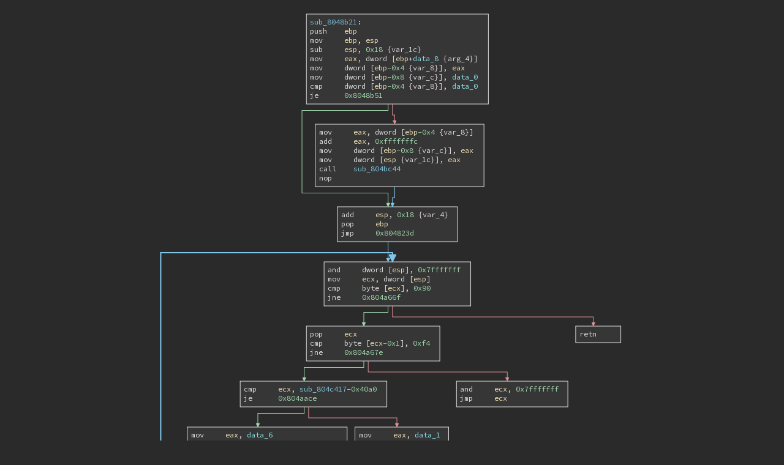

--- FILE ---
content_type: text/html; charset=UTF-8
request_url: https://archive.ll.mit.edu/cgc/cgc-cfe-disassembly-cromu/CROMU_00055/3007107812-CROMU_00055-b64a246a56f9e78ef8be08ded30ce21fd6dcf007f206438d3d5f2bfcfcdc7e01.rcb/3007107812-CROMU_00055-b64a246a56f9e78ef8be08ded30ce21fd6dcf007f206438d3d5f2bfcfcdc7e01-sub_8048b21.html
body_size: 31887
content:
<style>@import url(https://fonts.googleapis.com/css?family=Source+Code+Pro);@import "/cgc/cgc-corpus/static/bn.css"</style><script src=https://ajax.googleapis.com/ajax/libs/jquery/1.12.2/jquery.min.js></script><svg xmlns="http://www.w3.org/2000/svg" xmlns:xlink="http://www.w3.org/1999/xlink" width="783.2" height="1340"><defs><marker id="arrow-TrueBranch" class="arrow TrueBranch" viewBox="0 0 10 10" refX="10" refY="5" markerUnits="strokeWidth" markerWidth="8" markerHeight="6" orient="auto"><path d="M0 0 10 5 0 10z" /></marker><marker id="arrow-FalseBranch" class="arrow FalseBranch" viewBox="0 0 10 10" refX="10" refY="5" markerUnits="strokeWidth" markerWidth="8" markerHeight="6" orient="auto"><path d="M0 0 10 5 0 10z" /></marker><marker id="arrow-UnconditionalBranch" class="arrow UnconditionalBranch" viewBox="0 0 10 10" refX="10" refY="5" markerUnits="strokeWidth" markerWidth="8" markerHeight="6" orient="auto"><path d="M0 0 10 5 0 10z" /></marker><marker id="arrow-IndirectBranch" class="arrow IndirectBranch" viewBox="0 0 10 10" refX="10" refY="5" markerUnits="strokeWidth" markerWidth="8" markerHeight="6" orient="auto"><path d="M0 0 10 5 0 10z" /></marker></defs><g id="functiongraph0" class="functiongraph"><title>Function Graph 0</title><g id="basicblock0"><title>Basic Block 0</title><path class="basicblock" fill-opacity=".4" d="M252 15h296.8v147H252z" fill="rgb(74,74,74)"/><text x="252" y="30"><tspan id="instr-0x8048b21" x="258" y="31.5"><title>Opcode: 55</title><tspan class="CodeSymbolToken"><a xlink:href="3007107812-CROMU_00055-b64a246a56f9e78ef8be08ded30ce21fd6dcf007f206438d3d5f2bfcfcdc7e01-sub_8048b21.html">sub_8048b21</a></tspan><tspan class="TextToken">:</tspan></tspan><tspan id="instr-0x8048b21" x="258" y="46.5"><title>Opcode: 55</title><tspan class="InstructionToken">push</tspan><tspan class="TextToken">&#160;&#160;&#160;&#160;</tspan><tspan class="RegisterToken">ebp</tspan></tspan><tspan id="instr-0x8048b22" x="258" y="61.5"><title>Opcode: 89 e5</title><tspan class="InstructionToken">mov</tspan><tspan class="TextToken">&#160;&#160;&#160;&#160;&#160;</tspan><tspan class="RegisterToken">ebp</tspan><tspan class="OperandSeparatorToken">,&#160;</tspan><tspan class="RegisterToken">esp</tspan></tspan><tspan id="instr-0x8048b24" x="258" y="76.5"><title>Opcode: 83 ec 18</title><tspan class="InstructionToken">sub</tspan><tspan class="TextToken">&#160;&#160;&#160;&#160;&#160;</tspan><tspan class="RegisterToken">esp</tspan><tspan class="OperandSeparatorToken">,&#160;</tspan><tspan class="PossibleAddressToken">0x18</tspan><tspan class="AnnotationToken">&#160;{</tspan><tspan class="LocalVariableToken">var_1c</tspan><tspan class="AnnotationToken">}</tspan></tspan><tspan id="instr-0x8048b27" x="258" y="91.5"><title>Opcode: 8b 45 08</title><tspan class="InstructionToken">mov</tspan><tspan class="TextToken">&#160;&#160;&#160;&#160;&#160;</tspan><tspan class="RegisterToken">eax</tspan><tspan class="OperandSeparatorToken">,&#160;</tspan><tspan class="BeginMemoryOperandToken">dword&#160;</tspan><tspan class="TextToken">[</tspan><tspan class="RegisterToken">ebp</tspan><tspan class="TextToken">+</tspan><tspan class="DataSymbolToken">data_8</tspan><tspan class="AnnotationToken">&#160;{</tspan><tspan class="LocalVariableToken">arg_4</tspan><tspan class="AnnotationToken">}</tspan><tspan class="EndMemoryOperandToken">]</tspan></tspan><tspan id="instr-0x8048b2a" x="258" y="106.5"><title>Opcode: 89 45 fc</title><tspan class="InstructionToken">mov</tspan><tspan class="TextToken">&#160;&#160;&#160;&#160;&#160;</tspan><tspan class="BeginMemoryOperandToken">dword&#160;</tspan><tspan class="TextToken">[</tspan><tspan class="RegisterToken">ebp</tspan><tspan class="IntegerToken">-0x4</tspan><tspan class="AnnotationToken">&#160;{</tspan><tspan class="LocalVariableToken">var_8</tspan><tspan class="AnnotationToken">}</tspan><tspan class="EndMemoryOperandToken">]</tspan><tspan class="OperandSeparatorToken">,&#160;</tspan><tspan class="RegisterToken">eax</tspan></tspan><tspan id="instr-0x8048b2d" x="258" y="121.5"><title>Opcode: c7 45 f8 00 00 00 00</title><tspan class="InstructionToken">mov</tspan><tspan class="TextToken">&#160;&#160;&#160;&#160;&#160;</tspan><tspan class="BeginMemoryOperandToken">dword&#160;</tspan><tspan class="TextToken">[</tspan><tspan class="RegisterToken">ebp</tspan><tspan class="IntegerToken">-0x8</tspan><tspan class="AnnotationToken">&#160;{</tspan><tspan class="LocalVariableToken">var_c</tspan><tspan class="AnnotationToken">}</tspan><tspan class="EndMemoryOperandToken">]</tspan><tspan class="OperandSeparatorToken">,&#160;</tspan><tspan class="DataSymbolToken">data_0</tspan></tspan><tspan id="instr-0x8048b34" x="258" y="136.5"><title>Opcode: 81 7d fc 00 00 00 00</title><tspan class="InstructionToken">cmp</tspan><tspan class="TextToken">&#160;&#160;&#160;&#160;&#160;</tspan><tspan class="BeginMemoryOperandToken">dword&#160;</tspan><tspan class="TextToken">[</tspan><tspan class="RegisterToken">ebp</tspan><tspan class="IntegerToken">-0x4</tspan><tspan class="AnnotationToken">&#160;{</tspan><tspan class="LocalVariableToken">var_8</tspan><tspan class="AnnotationToken">}</tspan><tspan class="EndMemoryOperandToken">]</tspan><tspan class="OperandSeparatorToken">,&#160;</tspan><tspan class="DataSymbolToken">data_0</tspan></tspan><tspan id="instr-0x8048b3b" x="258" y="151.5"><title>Opcode: 74 14</title><tspan class="InstructionToken">je</tspan><tspan class="TextToken">&#160;&#160;&#160;&#160;&#160;&#160;</tspan><tspan class="PossibleAddressToken">0x8048b51</tspan></tspan></text></g><g id="basicblock1"><title>Basic Block 1</title><path class="basicblock" fill-opacity=".4" d="M302.4 330h196v57h-196z" fill="rgb(74,74,74)"/><text x="302.4" y="360"><tspan id="instr-0x8048b51" x="308.4" y="346.5"><title>Opcode: 83 c4 18</title><tspan class="InstructionToken">add</tspan><tspan class="TextToken">&#160;&#160;&#160;&#160;&#160;</tspan><tspan class="RegisterToken">esp</tspan><tspan class="OperandSeparatorToken">,&#160;</tspan><tspan class="PossibleAddressToken">0x18</tspan><tspan class="AnnotationToken">&#160;{</tspan><tspan class="LocalVariableToken">var_4</tspan><tspan class="AnnotationToken">}</tspan></tspan><tspan id="instr-0x8048b54" x="308.4" y="361.5"><title>Opcode: 5d</title><tspan class="InstructionToken">pop</tspan><tspan class="TextToken">&#160;&#160;&#160;&#160;&#160;</tspan><tspan class="RegisterToken">ebp</tspan></tspan><tspan id="instr-0x8048b55" x="308.4" y="376.5"><title>Opcode: e9 e3 f6 ff ff</title><tspan class="InstructionToken">jmp</tspan><tspan class="TextToken">&#160;&#160;&#160;&#160;&#160;</tspan><tspan class="PossibleAddressToken">0x804823d</tspan></tspan></text></g><g id="basicblock2"><title>Basic Block 2</title><path class="basicblock" fill-opacity=".4" d="M266.4 195h275.2v102H266.4z" fill="rgb(74,74,74)"/><text x="266.4" y="240"><tspan id="instr-0x8048b3d" x="272.4" y="211.5"><title>Opcode: 8b 45 fc</title><tspan class="InstructionToken">mov</tspan><tspan class="TextToken">&#160;&#160;&#160;&#160;&#160;</tspan><tspan class="RegisterToken">eax</tspan><tspan class="OperandSeparatorToken">,&#160;</tspan><tspan class="BeginMemoryOperandToken">dword&#160;</tspan><tspan class="TextToken">[</tspan><tspan class="RegisterToken">ebp</tspan><tspan class="IntegerToken">-0x4</tspan><tspan class="AnnotationToken">&#160;{</tspan><tspan class="LocalVariableToken">var_8</tspan><tspan class="AnnotationToken">}</tspan><tspan class="EndMemoryOperandToken">]</tspan></tspan><tspan id="instr-0x8048b40" x="272.4" y="226.5"><title>Opcode: 05 fc ff ff ff</title><tspan class="InstructionToken">add</tspan><tspan class="TextToken">&#160;&#160;&#160;&#160;&#160;</tspan><tspan class="RegisterToken">eax</tspan><tspan class="OperandSeparatorToken">,&#160;</tspan><tspan class="PossibleAddressToken">0xfffffffc</tspan></tspan><tspan id="instr-0x8048b45" x="272.4" y="241.5"><title>Opcode: 89 45 f8</title><tspan class="InstructionToken">mov</tspan><tspan class="TextToken">&#160;&#160;&#160;&#160;&#160;</tspan><tspan class="BeginMemoryOperandToken">dword&#160;</tspan><tspan class="TextToken">[</tspan><tspan class="RegisterToken">ebp</tspan><tspan class="IntegerToken">-0x8</tspan><tspan class="AnnotationToken">&#160;{</tspan><tspan class="LocalVariableToken">var_c</tspan><tspan class="AnnotationToken">}</tspan><tspan class="EndMemoryOperandToken">]</tspan><tspan class="OperandSeparatorToken">,&#160;</tspan><tspan class="RegisterToken">eax</tspan></tspan><tspan id="instr-0x8048b48" x="272.4" y="256.5"><title>Opcode: 89 04 24</title><tspan class="InstructionToken">mov</tspan><tspan class="TextToken">&#160;&#160;&#160;&#160;&#160;</tspan><tspan class="BeginMemoryOperandToken">dword&#160;</tspan><tspan class="TextToken">[</tspan><tspan class="RegisterToken">esp</tspan><tspan class="AnnotationToken">&#160;{</tspan><tspan class="LocalVariableToken">var_1c</tspan><tspan class="AnnotationToken">}</tspan><tspan class="EndMemoryOperandToken">]</tspan><tspan class="OperandSeparatorToken">,&#160;</tspan><tspan class="RegisterToken">eax</tspan></tspan><tspan id="instr-0x8048b4b" x="272.4" y="271.5"><title>Opcode: e8 f4 30 00 00</title><tspan class="InstructionToken">call</tspan><tspan class="TextToken">&#160;&#160;&#160;&#160;</tspan><tspan class="CodeSymbolToken"><a xlink:href="3007107812-CROMU_00055-b64a246a56f9e78ef8be08ded30ce21fd6dcf007f206438d3d5f2bfcfcdc7e01-sub_804bc44.html">sub_804bc44</a></tspan></tspan><tspan id="instr-0x8048b50" x="272.4" y="286.5"><title>Opcode: 90</title><tspan class="InstructionToken">nop</tspan><tspan class="TextToken">&#160;&#160;&#160;&#160;&#160;</tspan></tspan></text></g><g id="basicblock3"><title>Basic Block 3</title><path class="basicblock" fill-opacity=".4" d="M280.8 420H520v72H280.8z" fill="rgb(74,74,74)"/><text x="280.8" y="480"><tspan id="instr-0x804823d" x="286.8" y="436.5"><title>Opcode: 81 24 24 ff ff ff 7f</title><tspan class="InstructionToken">and</tspan><tspan class="TextToken">&#160;&#160;&#160;&#160;&#160;</tspan><tspan class="BeginMemoryOperandToken">dword&#160;</tspan><tspan class="TextToken">[</tspan><tspan class="RegisterToken">esp</tspan><tspan class="EndMemoryOperandToken">]</tspan><tspan class="OperandSeparatorToken">,&#160;</tspan><tspan class="PossibleAddressToken">0x7fffffff</tspan></tspan><tspan id="instr-0x8048244" x="286.8" y="451.5"><title>Opcode: 8b 0c 24</title><tspan class="InstructionToken">mov</tspan><tspan class="TextToken">&#160;&#160;&#160;&#160;&#160;</tspan><tspan class="RegisterToken">ecx</tspan><tspan class="OperandSeparatorToken">,&#160;</tspan><tspan class="BeginMemoryOperandToken">dword&#160;</tspan><tspan class="TextToken">[</tspan><tspan class="RegisterToken">esp</tspan><tspan class="EndMemoryOperandToken">]</tspan></tspan><tspan id="instr-0x8048247" x="286.8" y="466.5"><title>Opcode: 80 39 90</title><tspan class="InstructionToken">cmp</tspan><tspan class="TextToken">&#160;&#160;&#160;&#160;&#160;</tspan><tspan class="BeginMemoryOperandToken">byte&#160;</tspan><tspan class="TextToken">[</tspan><tspan class="RegisterToken">ecx</tspan><tspan class="EndMemoryOperandToken">]</tspan><tspan class="OperandSeparatorToken">,&#160;</tspan><tspan class="IntegerToken">0x90</tspan></tspan><tspan id="instr-0x804824a" x="286.8" y="481.5"><title>Opcode: 0f 85 1f 24 00 00</title><tspan class="InstructionToken">jne</tspan><tspan class="TextToken">&#160;&#160;&#160;&#160;&#160;</tspan><tspan class="PossibleAddressToken">0x804a66f</tspan></tspan></text></g><g id="basicblock4"><title>Basic Block 4</title><path class="basicblock" fill-opacity=".4" d="M252 525h217.6v57H252z" fill="rgb(74,74,74)"/><text x="252" y="600"><tspan id="instr-0x804a66f" x="258" y="541.5"><title>Opcode: 59</title><tspan class="InstructionToken">pop</tspan><tspan class="TextToken">&#160;&#160;&#160;&#160;&#160;</tspan><tspan class="RegisterToken">ecx</tspan></tspan><tspan id="instr-0x804a670" x="258" y="556.5"><title>Opcode: 80 79 ff f4</title><tspan class="InstructionToken">cmp</tspan><tspan class="TextToken">&#160;&#160;&#160;&#160;&#160;</tspan><tspan class="BeginMemoryOperandToken">byte&#160;</tspan><tspan class="TextToken">[</tspan><tspan class="RegisterToken">ecx</tspan><tspan class="IntegerToken">-0x1</tspan><tspan class="EndMemoryOperandToken">]</tspan><tspan class="OperandSeparatorToken">,&#160;</tspan><tspan class="IntegerToken">0xf4</tspan></tspan><tspan id="instr-0x804a674" x="258" y="571.5"><title>Opcode: 75 08</title><tspan class="InstructionToken">jne</tspan><tspan class="TextToken">&#160;&#160;&#160;&#160;&#160;</tspan><tspan class="PossibleAddressToken">0x804a67e</tspan></tspan></text></g><g id="basicblock5"><title>Basic Block 5</title><path class="basicblock" fill-opacity=".4" d="M691.2 525h73.6v27H691.2z" fill="rgb(74,74,74)"/><text x="691.2" y="615"><tspan id="instr-0x8048250" x="697.2" y="541.5"><title>Opcode: c3</title><tspan class="InstructionToken">retn</tspan><tspan class="TextToken">&#160;&#160;&#160;&#160;</tspan></tspan></text></g><g id="basicblock6"><title>Basic Block 6</title><path class="basicblock" fill-opacity=".4" d="M144 615h239.2v42H144z" fill="rgb(74,74,74)"/><text x="144" y="720"><tspan id="instr-0x804a67e" x="150" y="631.5"><title>Opcode: 81 f9 77 83 04 08</title><tspan class="InstructionToken">cmp</tspan><tspan class="TextToken">&#160;&#160;&#160;&#160;&#160;</tspan><tspan class="RegisterToken">ecx</tspan><tspan class="OperandSeparatorToken">,&#160;</tspan><tspan class="CodeSymbolToken"><a xlink:href="3007107812-CROMU_00055-b64a246a56f9e78ef8be08ded30ce21fd6dcf007f206438d3d5f2bfcfcdc7e01-sub_804c417.html">sub_804c417</a></tspan><tspan class="TextToken">-</tspan><tspan class="IntegerToken">0x40a0</tspan></tspan><tspan id="instr-0x804a684" x="150" y="646.5"><title>Opcode: 0f 84 44 04 00 00</title><tspan class="InstructionToken">je</tspan><tspan class="TextToken">&#160;&#160;&#160;&#160;&#160;&#160;</tspan><tspan class="PossibleAddressToken">0x804aace</tspan></tspan></text></g><g id="basicblock7"><title>Basic Block 7</title><path class="basicblock" fill-opacity=".4" d="M496.8 615h181.6v42H496.8z" fill="rgb(74,74,74)"/><text x="496.8" y="735"><tspan id="instr-0x804a676" x="502.8" y="631.5"><title>Opcode: 81 e1 ff ff ff 7f</title><tspan class="InstructionToken">and</tspan><tspan class="TextToken">&#160;&#160;&#160;&#160;&#160;</tspan><tspan class="RegisterToken">ecx</tspan><tspan class="OperandSeparatorToken">,&#160;</tspan><tspan class="PossibleAddressToken">0x7fffffff</tspan></tspan><tspan id="instr-0x804a67c" x="502.8" y="646.5"><title>Opcode: ff e1</title><tspan class="InstructionToken">jmp</tspan><tspan class="TextToken">&#160;&#160;&#160;&#160;&#160;</tspan><tspan class="RegisterToken">ecx</tspan></tspan></text></g><g id="basicblock8"><title>Basic Block 8</title><path class="basicblock" fill-opacity=".4" d="M57.6 690h260.8v447H57.6z" fill="rgb(74,74,74)"/><text x="57.6" y="825"><tspan id="instr-0x804aace" x="63.6" y="706.5"><title>Opcode: b8 06 00 00 00</title><tspan class="InstructionToken">mov</tspan><tspan class="TextToken">&#160;&#160;&#160;&#160;&#160;</tspan><tspan class="RegisterToken">eax</tspan><tspan class="OperandSeparatorToken">,&#160;</tspan><tspan class="DataSymbolToken">data_6</tspan></tspan><tspan id="instr-0x804aad3" x="63.6" y="721.5"><title>Opcode: 8d 4d ee</title><tspan class="InstructionToken">lea</tspan><tspan class="TextToken">&#160;&#160;&#160;&#160;&#160;</tspan><tspan class="RegisterToken">ecx</tspan><tspan class="OperandSeparatorToken">,&#160;</tspan><tspan class="BeginMemoryOperandToken"/><tspan class="TextToken">[</tspan><tspan class="RegisterToken">ebp</tspan><tspan class="IntegerToken">-0x12</tspan><tspan class="EndMemoryOperandToken">]</tspan></tspan><tspan id="instr-0x804aad6" x="63.6" y="736.5"><title>Opcode: 81 c1 01 00 00 00</title><tspan class="InstructionToken">add</tspan><tspan class="TextToken">&#160;&#160;&#160;&#160;&#160;</tspan><tspan class="RegisterToken">ecx</tspan><tspan class="OperandSeparatorToken">,&#160;</tspan><tspan class="DataSymbolToken">data_1</tspan></tspan><tspan id="instr-0x804aadc" x="63.6" y="751.5"><title>Opcode: 89 0c 24</title><tspan class="InstructionToken">mov</tspan><tspan class="TextToken">&#160;&#160;&#160;&#160;&#160;</tspan><tspan class="BeginMemoryOperandToken">dword&#160;</tspan><tspan class="TextToken">[</tspan><tspan class="RegisterToken">esp</tspan><tspan class="EndMemoryOperandToken">]</tspan><tspan class="OperandSeparatorToken">,&#160;</tspan><tspan class="RegisterToken">ecx</tspan></tspan><tspan id="instr-0x804aadf" x="63.6" y="766.5"><title>Opcode: c7 44 24 04 06 00 00 00</title><tspan class="InstructionToken">mov</tspan><tspan class="TextToken">&#160;&#160;&#160;&#160;&#160;</tspan><tspan class="BeginMemoryOperandToken">dword&#160;</tspan><tspan class="TextToken">[</tspan><tspan class="RegisterToken">esp</tspan><tspan class="TextToken">+</tspan><tspan class="DataSymbolToken">data_4</tspan><tspan class="EndMemoryOperandToken">]</tspan><tspan class="OperandSeparatorToken">,&#160;</tspan><tspan class="DataSymbolToken">data_6</tspan></tspan><tspan id="instr-0x804aae7" x="63.6" y="781.5"><title>Opcode: 89 45 b0</title><tspan class="InstructionToken">mov</tspan><tspan class="TextToken">&#160;&#160;&#160;&#160;&#160;</tspan><tspan class="BeginMemoryOperandToken">dword&#160;</tspan><tspan class="TextToken">[</tspan><tspan class="RegisterToken">ebp</tspan><tspan class="IntegerToken">-0x50</tspan><tspan class="EndMemoryOperandToken">]</tspan><tspan class="OperandSeparatorToken">,&#160;</tspan><tspan class="RegisterToken">eax</tspan></tspan><tspan id="instr-0x804aaea" x="63.6" y="796.5"><title>Opcode: e8 0f ea ff ff</title><tspan class="InstructionToken">call</tspan><tspan class="TextToken">&#160;&#160;&#160;&#160;</tspan><tspan class="CodeSymbolToken"><a xlink:href="3007107812-CROMU_00055-b64a246a56f9e78ef8be08ded30ce21fd6dcf007f206438d3d5f2bfcfcdc7e01-sub_80494fe.html">sub_80494fe</a></tspan></tspan><tspan id="instr-0x804aaef" x="63.6" y="811.5"><title>Opcode: 90</title><tspan class="InstructionToken">nop</tspan><tspan class="TextToken">&#160;&#160;&#160;&#160;&#160;</tspan></tspan><tspan id="instr-0x804aaf0" x="63.6" y="826.5"><title>Opcode: 8d 4d ee</title><tspan class="InstructionToken">lea</tspan><tspan class="TextToken">&#160;&#160;&#160;&#160;&#160;</tspan><tspan class="RegisterToken">ecx</tspan><tspan class="OperandSeparatorToken">,&#160;</tspan><tspan class="BeginMemoryOperandToken"/><tspan class="TextToken">[</tspan><tspan class="RegisterToken">ebp</tspan><tspan class="IntegerToken">-0x12</tspan><tspan class="EndMemoryOperandToken">]</tspan></tspan><tspan id="instr-0x804aaf3" x="63.6" y="841.5"><title>Opcode: 81 c1 01 00 00 00</title><tspan class="InstructionToken">add</tspan><tspan class="TextToken">&#160;&#160;&#160;&#160;&#160;</tspan><tspan class="RegisterToken">ecx</tspan><tspan class="OperandSeparatorToken">,&#160;</tspan><tspan class="DataSymbolToken">data_1</tspan></tspan><tspan id="instr-0x804aaf9" x="63.6" y="856.5"><title>Opcode: 89 4d dc</title><tspan class="InstructionToken">mov</tspan><tspan class="TextToken">&#160;&#160;&#160;&#160;&#160;</tspan><tspan class="BeginMemoryOperandToken">dword&#160;</tspan><tspan class="TextToken">[</tspan><tspan class="RegisterToken">ebp</tspan><tspan class="IntegerToken">-0x24</tspan><tspan class="EndMemoryOperandToken">]</tspan><tspan class="OperandSeparatorToken">,&#160;</tspan><tspan class="RegisterToken">ecx</tspan></tspan><tspan id="instr-0x804aafc" x="63.6" y="871.5"><title>Opcode: 8b 4d e4</title><tspan class="InstructionToken">mov</tspan><tspan class="TextToken">&#160;&#160;&#160;&#160;&#160;</tspan><tspan class="RegisterToken">ecx</tspan><tspan class="OperandSeparatorToken">,&#160;</tspan><tspan class="BeginMemoryOperandToken">dword&#160;</tspan><tspan class="TextToken">[</tspan><tspan class="RegisterToken">ebp</tspan><tspan class="IntegerToken">-0x1c</tspan><tspan class="EndMemoryOperandToken">]</tspan></tspan><tspan id="instr-0x804aaff" x="63.6" y="886.5"><title>Opcode: 81 c1 0c 00 00 00</title><tspan class="InstructionToken">add</tspan><tspan class="TextToken">&#160;&#160;&#160;&#160;&#160;</tspan><tspan class="RegisterToken">ecx</tspan><tspan class="OperandSeparatorToken">,&#160;</tspan><tspan class="DataSymbolToken">data_c</tspan></tspan><tspan id="instr-0x804ab05" x="63.6" y="901.5"><title>Opcode: 8b 55 dc</title><tspan class="InstructionToken">mov</tspan><tspan class="TextToken">&#160;&#160;&#160;&#160;&#160;</tspan><tspan class="RegisterToken">edx</tspan><tspan class="OperandSeparatorToken">,&#160;</tspan><tspan class="BeginMemoryOperandToken">dword&#160;</tspan><tspan class="TextToken">[</tspan><tspan class="RegisterToken">ebp</tspan><tspan class="IntegerToken">-0x24</tspan><tspan class="EndMemoryOperandToken">]</tspan></tspan><tspan id="instr-0x804ab08" x="63.6" y="916.5"><title>Opcode: 89 0c 24</title><tspan class="InstructionToken">mov</tspan><tspan class="TextToken">&#160;&#160;&#160;&#160;&#160;</tspan><tspan class="BeginMemoryOperandToken">dword&#160;</tspan><tspan class="TextToken">[</tspan><tspan class="RegisterToken">esp</tspan><tspan class="EndMemoryOperandToken">]</tspan><tspan class="OperandSeparatorToken">,&#160;</tspan><tspan class="RegisterToken">ecx</tspan></tspan><tspan id="instr-0x804ab0b" x="63.6" y="931.5"><title>Opcode: 0f b6 4a 05</title><tspan class="InstructionToken">movzx</tspan><tspan class="TextToken">&#160;&#160;&#160;</tspan><tspan class="RegisterToken">ecx</tspan><tspan class="OperandSeparatorToken">,&#160;</tspan><tspan class="BeginMemoryOperandToken">byte&#160;</tspan><tspan class="TextToken">[</tspan><tspan class="RegisterToken">edx</tspan><tspan class="TextToken">+</tspan><tspan class="DataSymbolToken">data_5</tspan><tspan class="EndMemoryOperandToken">]</tspan></tspan><tspan id="instr-0x804ab0f" x="63.6" y="946.5"><title>Opcode: 89 4c 24 04</title><tspan class="InstructionToken">mov</tspan><tspan class="TextToken">&#160;&#160;&#160;&#160;&#160;</tspan><tspan class="BeginMemoryOperandToken">dword&#160;</tspan><tspan class="TextToken">[</tspan><tspan class="RegisterToken">esp</tspan><tspan class="TextToken">+</tspan><tspan class="DataSymbolToken">data_4</tspan><tspan class="EndMemoryOperandToken">]</tspan><tspan class="OperandSeparatorToken">,&#160;</tspan><tspan class="RegisterToken">ecx</tspan></tspan><tspan id="instr-0x804ab13" x="63.6" y="961.5"><title>Opcode: 89 45 ac</title><tspan class="InstructionToken">mov</tspan><tspan class="TextToken">&#160;&#160;&#160;&#160;&#160;</tspan><tspan class="BeginMemoryOperandToken">dword&#160;</tspan><tspan class="TextToken">[</tspan><tspan class="RegisterToken">ebp</tspan><tspan class="IntegerToken">-0x54</tspan><tspan class="EndMemoryOperandToken">]</tspan><tspan class="OperandSeparatorToken">,&#160;</tspan><tspan class="RegisterToken">eax</tspan></tspan><tspan id="instr-0x804ab16" x="63.6" y="976.5"><title>Opcode: e8 40 e8 ff ff</title><tspan class="InstructionToken">call</tspan><tspan class="TextToken">&#160;&#160;&#160;&#160;</tspan><tspan class="CodeSymbolToken"><a xlink:href="3007107812-CROMU_00055-b64a246a56f9e78ef8be08ded30ce21fd6dcf007f206438d3d5f2bfcfcdc7e01-sub_804935b.html">sub_804935b</a></tspan></tspan><tspan id="instr-0x804ab1b" x="63.6" y="991.5"><title>Opcode: 90</title><tspan class="InstructionToken">nop</tspan><tspan class="TextToken">&#160;&#160;&#160;&#160;&#160;</tspan></tspan><tspan id="instr-0x804ab1c" x="63.6" y="1006.5"><title>Opcode: 8b 45 dc</title><tspan class="InstructionToken">mov</tspan><tspan class="TextToken">&#160;&#160;&#160;&#160;&#160;</tspan><tspan class="RegisterToken">eax</tspan><tspan class="OperandSeparatorToken">,&#160;</tspan><tspan class="BeginMemoryOperandToken">dword&#160;</tspan><tspan class="TextToken">[</tspan><tspan class="RegisterToken">ebp</tspan><tspan class="IntegerToken">-0x24</tspan><tspan class="EndMemoryOperandToken">]</tspan></tspan><tspan id="instr-0x804ab1f" x="63.6" y="1021.5"><title>Opcode: 8b 00</title><tspan class="InstructionToken">mov</tspan><tspan class="TextToken">&#160;&#160;&#160;&#160;&#160;</tspan><tspan class="RegisterToken">eax</tspan><tspan class="OperandSeparatorToken">,&#160;</tspan><tspan class="BeginMemoryOperandToken">dword&#160;</tspan><tspan class="TextToken">[</tspan><tspan class="RegisterToken">eax</tspan><tspan class="EndMemoryOperandToken">]</tspan></tspan><tspan id="instr-0x804ab21" x="63.6" y="1036.5"><title>Opcode: 8b 4d e4</title><tspan class="InstructionToken">mov</tspan><tspan class="TextToken">&#160;&#160;&#160;&#160;&#160;</tspan><tspan class="RegisterToken">ecx</tspan><tspan class="OperandSeparatorToken">,&#160;</tspan><tspan class="BeginMemoryOperandToken">dword&#160;</tspan><tspan class="TextToken">[</tspan><tspan class="RegisterToken">ebp</tspan><tspan class="IntegerToken">-0x1c</tspan><tspan class="EndMemoryOperandToken">]</tspan></tspan><tspan id="instr-0x804ab24" x="63.6" y="1051.5"><title>Opcode: 89 41 1c</title><tspan class="InstructionToken">mov</tspan><tspan class="TextToken">&#160;&#160;&#160;&#160;&#160;</tspan><tspan class="BeginMemoryOperandToken">dword&#160;</tspan><tspan class="TextToken">[</tspan><tspan class="RegisterToken">ecx</tspan><tspan class="TextToken">+</tspan><tspan class="PossibleAddressToken">0x1c</tspan><tspan class="EndMemoryOperandToken">]</tspan><tspan class="OperandSeparatorToken">,&#160;</tspan><tspan class="RegisterToken">eax</tspan></tspan><tspan id="instr-0x804ab27" x="63.6" y="1066.5"><title>Opcode: 8b 45 dc</title><tspan class="InstructionToken">mov</tspan><tspan class="TextToken">&#160;&#160;&#160;&#160;&#160;</tspan><tspan class="RegisterToken">eax</tspan><tspan class="OperandSeparatorToken">,&#160;</tspan><tspan class="BeginMemoryOperandToken">dword&#160;</tspan><tspan class="TextToken">[</tspan><tspan class="RegisterToken">ebp</tspan><tspan class="IntegerToken">-0x24</tspan><tspan class="EndMemoryOperandToken">]</tspan></tspan><tspan id="instr-0x804ab2a" x="63.6" y="1081.5"><title>Opcode: 8a 58 04</title><tspan class="InstructionToken">mov</tspan><tspan class="TextToken">&#160;&#160;&#160;&#160;&#160;</tspan><tspan class="RegisterToken">bl</tspan><tspan class="OperandSeparatorToken">,&#160;</tspan><tspan class="BeginMemoryOperandToken">byte&#160;</tspan><tspan class="TextToken">[</tspan><tspan class="RegisterToken">eax</tspan><tspan class="TextToken">+</tspan><tspan class="DataSymbolToken">data_4</tspan><tspan class="EndMemoryOperandToken">]</tspan></tspan><tspan id="instr-0x804ab2d" x="63.6" y="1096.5"><title>Opcode: 8b 45 e4</title><tspan class="InstructionToken">mov</tspan><tspan class="TextToken">&#160;&#160;&#160;&#160;&#160;</tspan><tspan class="RegisterToken">eax</tspan><tspan class="OperandSeparatorToken">,&#160;</tspan><tspan class="BeginMemoryOperandToken">dword&#160;</tspan><tspan class="TextToken">[</tspan><tspan class="RegisterToken">ebp</tspan><tspan class="IntegerToken">-0x1c</tspan><tspan class="EndMemoryOperandToken">]</tspan></tspan><tspan id="instr-0x804ab30" x="63.6" y="1111.5"><title>Opcode: 88 58 20</title><tspan class="InstructionToken">mov</tspan><tspan class="TextToken">&#160;&#160;&#160;&#160;&#160;</tspan><tspan class="BeginMemoryOperandToken">byte&#160;</tspan><tspan class="TextToken">[</tspan><tspan class="RegisterToken">eax</tspan><tspan class="TextToken">+</tspan><tspan class="DataSymbolToken">data_20</tspan><tspan class="EndMemoryOperandToken">]</tspan><tspan class="OperandSeparatorToken">,&#160;</tspan><tspan class="RegisterToken">bl</tspan></tspan><tspan id="instr-0x804ab33" x="63.6" y="1126.5"><title>Opcode: e9 b5 03 00 00</title><tspan class="InstructionToken">jmp</tspan><tspan class="TextToken">&#160;&#160;&#160;&#160;&#160;</tspan><tspan class="PossibleAddressToken">0x804aeed</tspan></tspan></text></g><g id="basicblock9"><title>Basic Block 9</title><path class="basicblock" fill-opacity=".4" d="M331.2 690H484v57H331.2z" fill="rgb(74,74,74)"/><text x="331.2" y="840"><tspan id="instr-0x804a68a" x="337.2" y="706.5"><title>Opcode: b8 01 00 00 00</title><tspan class="InstructionToken">mov</tspan><tspan class="TextToken">&#160;&#160;&#160;&#160;&#160;</tspan><tspan class="RegisterToken">eax</tspan><tspan class="OperandSeparatorToken">,&#160;</tspan><tspan class="DataSymbolToken">data_1</tspan></tspan><tspan id="instr-0x804a68f" x="337.2" y="721.5"><title>Opcode: cd 80</title><tspan class="InstructionToken">int</tspan><tspan class="TextToken">&#160;&#160;&#160;&#160;&#160;</tspan><tspan class="IntegerToken">0x80</tspan></tspan><tspan id="instr-0x804a68f" x="337.2" y="736.5"><title>Opcode: cd 80</title><tspan class="AnnotationToken">{&#160;Does&#160;not&#160;return&#160;}</tspan></tspan></text></g><g id="basicblock10"><title>Basic Block 10</title><path class="basicblock" fill-opacity=".4" d="M72 1170h224.8v102H72z" fill="rgb(74,74,74)"/><text x="72" y="1335"><tspan id="instr-0x804aeed" x="78" y="1186.5"><title>Opcode: 8b 45 e4</title><tspan class="InstructionToken">mov</tspan><tspan class="TextToken">&#160;&#160;&#160;&#160;&#160;</tspan><tspan class="RegisterToken">eax</tspan><tspan class="OperandSeparatorToken">,&#160;</tspan><tspan class="BeginMemoryOperandToken">dword&#160;</tspan><tspan class="TextToken">[</tspan><tspan class="RegisterToken">ebp</tspan><tspan class="IntegerToken">-0x1c</tspan><tspan class="EndMemoryOperandToken">]</tspan></tspan><tspan id="instr-0x804aef0" x="78" y="1201.5"><title>Opcode: 83 c4 70</title><tspan class="InstructionToken">add</tspan><tspan class="TextToken">&#160;&#160;&#160;&#160;&#160;</tspan><tspan class="RegisterToken">esp</tspan><tspan class="OperandSeparatorToken">,&#160;</tspan><tspan class="PossibleAddressToken">0x70</tspan></tspan><tspan id="instr-0x804aef3" x="78" y="1216.5"><title>Opcode: 5e</title><tspan class="InstructionToken">pop</tspan><tspan class="TextToken">&#160;&#160;&#160;&#160;&#160;</tspan><tspan class="RegisterToken">esi</tspan></tspan><tspan id="instr-0x804aef4" x="78" y="1231.5"><title>Opcode: 5b</title><tspan class="InstructionToken">pop</tspan><tspan class="TextToken">&#160;&#160;&#160;&#160;&#160;</tspan><tspan class="RegisterToken">ebx</tspan></tspan><tspan id="instr-0x804aef5" x="78" y="1246.5"><title>Opcode: 5d</title><tspan class="InstructionToken">pop</tspan><tspan class="TextToken">&#160;&#160;&#160;&#160;&#160;</tspan><tspan class="RegisterToken">ebp</tspan></tspan><tspan id="instr-0x804aef6" x="78" y="1261.5"><title>Opcode: e9 42 d3 ff ff</title><tspan class="InstructionToken">jmp</tspan><tspan class="TextToken">&#160;&#160;&#160;&#160;&#160;</tspan><tspan class="PossibleAddressToken">0x804823d</tspan></tspan></text></g><path class="edge TrueBranch" d="M385.2 162v10.5.0H244.8v135 0H385.2V330" marker-end="url(#arrow-TrueBranch)"/><path class="edge FalseBranch" d="M392.4 162v18 0 0H396v15" marker-end="url(#arrow-FalseBranch)"/><path class="edge UnconditionalBranch" d="M385.2 387v10.5.0.0.0V420" marker-end="url(#arrow-UnconditionalBranch)"/><path class="edge UnconditionalBranch" d="M396 297v18 0 0H392.4v15" marker-end="url(#arrow-UnconditionalBranch)"/><path class="edge TrueBranch" d="M385.2 492v10.5.0.0H345.6V525" marker-end="url(#arrow-TrueBranch)"/><path class="edge FalseBranch" d="M392.4 492v18 0 0H720v15" marker-end="url(#arrow-FalseBranch)"/><path class="edge TrueBranch" d="M345.6 582v10.5.0.0H248.4V615" marker-end="url(#arrow-TrueBranch)"/><path class="edge FalseBranch" d="M352.8 582v18 0 0H579.6v15" marker-end="url(#arrow-FalseBranch)"/><path class="edge TrueBranch" d="M248.4 657v10.5.0.0H172.8V690" marker-end="url(#arrow-TrueBranch)"/><path class="edge FalseBranch" d="M255.6 657v18 0 0H399.6v15" marker-end="url(#arrow-FalseBranch)"/><path class="edge UnconditionalBranch" d="M176.4 1137v18 0 0H172.8v15" marker-end="url(#arrow-UnconditionalBranch)"/><path class="back_edge UnconditionalBranch" d="M172.8 1272v18 0H14.4V405v0h378v15" marker-end="url(#arrow-UnconditionalBranch)"/></g></svg>

--- FILE ---
content_type: text/css
request_url: https://archive.ll.mit.edu/cgc/cgc-corpus/static/bn.css
body_size: 2038
content:
            body {
                background-color: rgb(42, 42, 42);
            }
            svg {
                background-color: rgb(42, 42, 42);
                display: block;
                margin: 0 auto;
            }
            .basicblock {
                stroke: rgb(224, 224, 224);
            }
            .edge {
                fill: none;
                stroke-width: 1px;
            }
            .back_edge {
                fill: none;
                stroke-width: 2px;
            }
            .UnconditionalBranch, .IndirectBranch {
                stroke: rgb(128, 198, 233);
                color: rgb(128, 198, 233);
            }
            .FalseBranch {
                stroke: rgb(222, 143, 151);
                color: rgb(222, 143, 151);
            }
            .TrueBranch {
                stroke: rgb(162, 217, 175);
                color: rgb(162, 217, 175);
            }
            .arrow {
                stroke-width: 1;
                fill: currentColor;
            }
            text {
                font-family: 'Source Code Pro';
                font-size: 9pt;
                fill: rgb(224, 224, 224);
            }
            a:visited {
                fill: rgb(128, 198, 223);
            }
            .CodeSymbolToken {
                fill: rgb(128, 198, 223);
            }
            .DataSymbolToken {
                fill: rgb(142, 230, 237);
            }
            .TextToken, .InstructionToken, .BeginMemoryOperandToken, .EndMemoryOperandToken {
                fill: rgb(224, 224, 224);
            }
            .PossibleAddressToken, .IntegerToken {
                fill: rgb(162, 217, 175);
            }
            .RegisterToken {
                fill: rgb(237, 223, 179);
            }
            .AnnotationToken {
                fill: rgb(218, 196, 209);
            }
            .ImportToken {
                fill: rgb(237, 189, 129);
            }
            .StackVariableToken {
                fill: rgb(193, 220, 199);
            }

